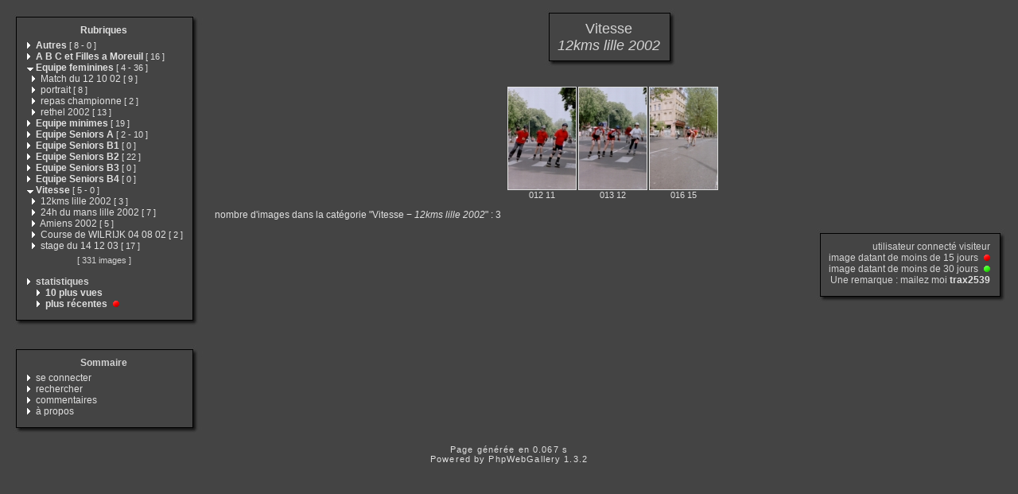

--- FILE ---
content_type: text/html
request_url: http://lilleroller.free.fr/category.php?cat=20&expand=13,18,3,17,21,22,6,4,2,24,9,8
body_size: 19493
content:
<!DOCTYPE html PUBLIC "-//W3C//DTD XHTML 1.0 Transitional//EN" "http://www.w3.org/TR/xhtml1/DTD/xhtml1-transitional.dtd">
<html xmlns="http://www.w3.org/1999/xhtml" xml:lang="fr" lang="fr">
<head>
<meta http-equiv="Content-Type" content="text/html; charset=iso-8859-1"  />
<meta http-equiv="Content-Style-Type" content="text/css" />

<title>Vitesse - 12kms lille 2002</title>
<link rel="stylesheet" href="./template/default/default.css" type="text/css" />
</head>
<body>
<!-- header -->

    <table style="width:100%;">
      <tr>
        <td valign="top" style="width:1%;padding:10px;">
          <table style="width:100%;">
            <tr>
              <td><img src="./template/default/theme/01.gif" style="width:14px;display:box;" alt="" /></td>
              <td><img src="./template/default/theme/02.gif" style="display:box;width:100%;height:16px;" alt="" /></td>
              <td><img src="./template/default/theme/03.gif" style="display:box;width:23px;" alt="" /></td>
            </tr>
            <tr>
              <td style="background:url(./template/default/theme/04.gif);"></td>
              <td style="background:url(./template/default/theme/05.gif);width:100%;">
            <div class="titreMenu">
              <a href="category.php">Rubriques</a>
            </div>
            <div class="menu">
              &nbsp;<a href="./category.php?expand=13,18,3,17,21,22,6,4,2,24,9,8,20,1"><img src="./template/default/theme/collapsed.gif" style="border:none;" alt="&gt;" /></a>&nbsp;<a href="./category.php?cat=1&amp;expand=13,18,3,17,21,22,6,4,2,24,9,8,20,1"><span title="affiche les images à la racine de cette catégorie" style="font-weight:bold;">Autres</span>&nbsp;<span class="menuInfoCat">[&nbsp;<span title="8 sous-catégories">8</span>&nbsp;-&nbsp;<span title="0 images dans cette catégorie">0</span>&nbsp;]</span></a><br />
              &nbsp;<img src="./template/default/theme/collapsed.gif" style="border:none;" alt="&gt;" />&nbsp;<a href="./category.php?cat=2&amp;expand=13,18,3,17,21,22,6,4,24,9,8,20"><span title="affiche les images à la racine de cette catégorie" style="font-weight:bold;">A B C et Filles a Moreuil</span>&nbsp;<span class="menuInfoCat">[&nbsp;<span title="16 images dans cette catégorie">16</span>&nbsp;]</span></a><br />
              &nbsp;<a href="./category.php?expand=13,18,3,17,21,22,6,2,24,9,8,20"><img src="./template/default/theme/expanded.gif" style="border:none;" alt="&gt;" /></a>&nbsp;<a href="./category.php?cat=4&amp;expand=13,18,3,17,21,22,6,2,24,9,8,20"><span title="affiche les images à la racine de cette catégorie" style="font-weight:bold;">Equipe feminines</span>&nbsp;<span class="menuInfoCat">[&nbsp;<span title="4 sous-catégories">4</span>&nbsp;-&nbsp;<span title="36 images dans cette catégorie">36</span>&nbsp;]</span></a><br />
              &nbsp;&nbsp&nbsp<img src="./template/default/theme/collapsed.gif" style="border:none;" alt="&gt;" />&nbsp;<a href="./category.php?cat=26&amp;expand=13,18,3,17,21,22,6,4,2,24,9,8,20"><span title="affiche les images à la racine de cette catégorie" style="">Match du 12 10 02</span>&nbsp;<span class="menuInfoCat">[&nbsp;<span title="9 images dans cette catégorie">9</span>&nbsp;]</span></a><br />
              &nbsp;&nbsp&nbsp<img src="./template/default/theme/collapsed.gif" style="border:none;" alt="&gt;" />&nbsp;<a href="./category.php?cat=25&amp;expand=13,18,3,17,21,22,6,4,2,24,9,8,20"><span title="affiche les images à la racine de cette catégorie" style="">portrait</span>&nbsp;<span class="menuInfoCat">[&nbsp;<span title="8 images dans cette catégorie">8</span>&nbsp;]</span></a><br />
              &nbsp;&nbsp&nbsp<img src="./template/default/theme/collapsed.gif" style="border:none;" alt="&gt;" />&nbsp;<a href="./category.php?cat=27&amp;expand=13,18,3,17,21,22,6,4,2,24,9,8,20"><span title="affiche les images à la racine de cette catégorie" style="">repas championne</span>&nbsp;<span class="menuInfoCat">[&nbsp;<span title="2 images dans cette catégorie">2</span>&nbsp;]</span></a><br />
              &nbsp;&nbsp&nbsp<img src="./template/default/theme/collapsed.gif" style="border:none;" alt="&gt;" />&nbsp;<a href="./category.php?cat=24&amp;expand=13,18,3,17,21,22,6,4,2,9,8,20"><span title="affiche les images à la racine de cette catégorie" style="">rethel 2002</span>&nbsp;<span class="menuInfoCat">[&nbsp;<span title="13 images dans cette catégorie">13</span>&nbsp;]</span></a><br />
              &nbsp;<img src="./template/default/theme/collapsed.gif" style="border:none;" alt="&gt;" />&nbsp;<a href="./category.php?cat=10&amp;expand=13,18,3,17,21,22,6,4,2,24,9,8,20"><span title="affiche les images à la racine de cette catégorie" style="font-weight:bold;">Equipe minimes</span>&nbsp;<span class="menuInfoCat">[&nbsp;<span title="19 images dans cette catégorie">19</span>&nbsp;]</span></a><br />
              &nbsp;<a href="./category.php?expand=13,18,3,17,21,22,6,4,2,24,9,8,20,5"><img src="./template/default/theme/collapsed.gif" style="border:none;" alt="&gt;" /></a>&nbsp;<a href="./category.php?cat=5&amp;expand=13,18,3,17,21,22,6,4,2,24,9,8,20,5"><span title="affiche les images à la racine de cette catégorie" style="font-weight:bold;">Equipe Seniors A</span>&nbsp;<span class="menuInfoCat">[&nbsp;<span title="2 sous-catégories">2</span>&nbsp;-&nbsp;<span title="10 images dans cette catégorie">10</span>&nbsp;]</span></a><br />
              &nbsp;<img src="./template/default/theme/collapsed.gif" style="border:none;" alt="&gt;" />&nbsp;<a href="./category.php?cat=6&amp;expand=13,18,3,17,21,22,4,2,24,9,8,20"><span title="affiche les images à la racine de cette catégorie" style="font-weight:bold;">Equipe Seniors B1</span>&nbsp;<span class="menuInfoCat">[&nbsp;<span title="0 images dans cette catégorie">0</span>&nbsp;]</span></a><br />
              &nbsp;<img src="./template/default/theme/collapsed.gif" style="border:none;" alt="&gt;" />&nbsp;<a href="./category.php?cat=7&amp;expand=13,18,3,17,21,22,6,4,2,24,9,8,20"><span title="affiche les images à la racine de cette catégorie" style="font-weight:bold;">Equipe Seniors B2</span>&nbsp;<span class="menuInfoCat">[&nbsp;<span title="22 images dans cette catégorie">22</span>&nbsp;]</span></a><br />
              &nbsp;<img src="./template/default/theme/collapsed.gif" style="border:none;" alt="&gt;" />&nbsp;<a href="./category.php?cat=8&amp;expand=13,18,3,17,21,22,6,4,2,24,9,20"><span title="affiche les images à la racine de cette catégorie" style="font-weight:bold;">Equipe Seniors B3</span>&nbsp;<span class="menuInfoCat">[&nbsp;<span title="0 images dans cette catégorie">0</span>&nbsp;]</span></a><br />
              &nbsp;<img src="./template/default/theme/collapsed.gif" style="border:none;" alt="&gt;" />&nbsp;<a href="./category.php?cat=9&amp;expand=13,18,3,17,21,22,6,4,2,24,8,20"><span title="affiche les images à la racine de cette catégorie" style="font-weight:bold;">Equipe Seniors B4</span>&nbsp;<span class="menuInfoCat">[&nbsp;<span title="0 images dans cette catégorie">0</span>&nbsp;]</span></a><br />
              &nbsp;<a href="./category.php?expand=13,18,17,21,22,6,4,2,24,9,8,20"><img src="./template/default/theme/expanded.gif" style="border:none;" alt="&gt;" /></a>&nbsp;<a href="./category.php?cat=3&amp;expand=13,18,17,21,22,6,4,2,24,9,8,20"><span title="affiche les images à la racine de cette catégorie" style="font-weight:bold;">Vitesse</span>&nbsp;<span class="menuInfoCat">[&nbsp;<span title="5 sous-catégories">5</span>&nbsp;-&nbsp;<span title="0 images dans cette catégorie">0</span>&nbsp;]</span></a><br />
              &nbsp;&nbsp&nbsp<img src="./template/default/theme/collapsed.gif" style="border:none;" alt="&gt;" />&nbsp;<a href="./category.php?cat=20&amp;expand=13,18,3,17,21,22,6,4,2,24,9,8"><span title="affiche les images à la racine de cette catégorie" style="">12kms lille 2002</span>&nbsp;<span class="menuInfoCat">[&nbsp;<span title="3 images dans cette catégorie">3</span>&nbsp;]</span></a><br />
              &nbsp;&nbsp&nbsp<img src="./template/default/theme/collapsed.gif" style="border:none;" alt="&gt;" />&nbsp;<a href="./category.php?cat=23&amp;expand=13,18,3,17,21,22,6,4,2,24,9,8,20"><span title="affiche les images à la racine de cette catégorie" style="">24h du mans lille 2002</span>&nbsp;<span class="menuInfoCat">[&nbsp;<span title="7 images dans cette catégorie">7</span>&nbsp;]</span></a><br />
              &nbsp;&nbsp&nbsp<img src="./template/default/theme/collapsed.gif" style="border:none;" alt="&gt;" />&nbsp;<a href="./category.php?cat=22&amp;expand=13,18,3,17,21,6,4,2,24,9,8,20"><span title="affiche les images à la racine de cette catégorie" style="">Amiens 2002</span>&nbsp;<span class="menuInfoCat">[&nbsp;<span title="5 images dans cette catégorie">5</span>&nbsp;]</span></a><br />
              &nbsp;&nbsp&nbsp<img src="./template/default/theme/collapsed.gif" style="border:none;" alt="&gt;" />&nbsp;<a href="./category.php?cat=19&amp;expand=13,18,3,17,21,22,6,4,2,24,9,8,20"><span title="affiche les images à la racine de cette catégorie" style="">Course de WILRIJK 04 08 02</span>&nbsp;<span class="menuInfoCat">[&nbsp;<span title="2 images dans cette catégorie">2</span>&nbsp;]</span></a><br />
              &nbsp;&nbsp&nbsp<img src="./template/default/theme/collapsed.gif" style="border:none;" alt="&gt;" />&nbsp;<a href="./category.php?cat=21&amp;expand=13,18,3,17,22,6,4,2,24,9,8,20"><span title="affiche les images à la racine de cette catégorie" style="">stage du 14 12 03</span>&nbsp;<span class="menuInfoCat">[&nbsp;<span title="17 images dans cette catégorie">17</span>&nbsp;]</span></a><br />
              
              <div class="totalImages">[&nbsp;331&nbsp;images&nbsp;]</div>
              
              <br />&nbsp;<img src="./template/default/theme/collapsed.gif" alt="&gt;" />&nbsp;<span style="font-weight:bold;">statistiques</span>
              <br />&nbsp;&nbsp;&nbsp;&nbsp;&nbsp;<img src="./template/default/theme/collapsed.gif" alt="&gt;" />&nbsp;<a href="./category.php?cat=most_visited&amp;expand=13,18,3,17,21,22,6,4,2,24,9,8,20"><span title="affiche les images les plus visitées" style="font-weight:bold;">10&nbsp;plus vues</span></a>
              <br />&nbsp;&nbsp;&nbsp;&nbsp;&nbsp;<img src="./template/default/theme/collapsed.gif" alt="&gt;" />&nbsp;<a href="./category.php?cat=recent&amp;expand=13,18,3,17,21,22,6,4,2,24,9,8,20"><span title="affiche les images les plus récentes" style="font-weight:bold;">plus récentes</span></a> <img src="./template/default/theme/new_short.gif" style="border:0;height:8px;width:12px" alt="" />
            </div>
          
              </td>
              <td style="background:url(./template/default/theme/06.gif);"></td>
            </tr>
            <tr>
              <td><img src="./template/default/theme/07.gif" alt="" /></td>
              <td><img src="./template/default/theme/08.gif" style="width:100%;height:20px;" alt="" /></td>
              <td><img src="./template/default/theme/09.gif" alt="" /></td>
            </tr>   
          </table>
          <div style="margin-bottom:5px;">&nbsp;</div>
          <table style="width:100%;">
            <tr>
              <td><img src="./template/default/theme/01.gif" style="width:14px;display:box;" alt="" /></td>
              <td><img src="./template/default/theme/02.gif" style="display:box;width:100%;height:16px;" alt="" /></td>
              <td><img src="./template/default/theme/03.gif" style="display:box;width:23px;" alt="" /></td>
            </tr>
            <tr>
              <td style="background:url(./template/default/theme/04.gif);"></td>
              <td style="background:url(./template/default/theme/05.gif);width:100%;">
            <div class="titreMenu">Sommaire</div>
            <div class="menu">
              
              &nbsp;<img src="./template/default/theme/collapsed.gif" alt="&gt;"/>&nbsp;<a href="./identification.php" title="s&#039;identifier permet de personnaliser l&#039;apparence du site">se&nbsp;connecter</a><br />
              
              &nbsp;<img src="./template/default/theme/collapsed.gif" alt="&gt;"/>&nbsp;<a href="./search.php" title="lancer une recherche">rechercher</a><br />
              
              &nbsp;<img src="./template/default/theme/collapsed.gif" alt="&gt;"/>&nbsp;<a href="./comments.php" title="Voir les derniers commentaires des visiteurs">commentaires</a><br />
              
              &nbsp;<img src="./template/default/theme/collapsed.gif" alt="&gt;"/>&nbsp;<a href="./about.php?cat=20&amp;expand=13,18,3,17,21,22,6,4,2,24,9,8" title="des infos sur PhpWebGallery...">à&nbsp;propos</a><br />
              
              
            </div>
          
              </td>
              <td style="background:url(./template/default/theme/06.gif);"></td>
            </tr>
            <tr>
              <td><img src="./template/default/theme/07.gif" alt="" /></td>
              <td><img src="./template/default/theme/08.gif" style="width:100%;height:20px;" alt="" /></td>
              <td><img src="./template/default/theme/09.gif" alt="" /></td>
            </tr>   
          </table>
        </td>
        <td style="padding:5px;width:99%;" valign="top">
          <table style="width:100%;">
            <tr>
              <td align="center">
                <table style="width:1%;">
            <tr>
              <td><img src="./template/default/theme/01.gif" style="width:14px;display:box;" alt="" /></td>
              <td><img src="./template/default/theme/02.gif" style="display:box;width:100%;height:16px;" alt="" /></td>
              <td><img src="./template/default/theme/03.gif" style="display:box;width:23px;" alt="" /></td>
            </tr>
            <tr>
              <td style="background:url(./template/default/theme/04.gif);"></td>
              <td style="background:url(./template/default/theme/05.gif);width:100%;">
                  <div class="titrePage">Vitesse<br /><span style="font-style:italic;">12kms&nbsp;lille&nbsp;2002</span></div>
                
              </td>
              <td style="background:url(./template/default/theme/06.gif);"></td>
            </tr>
            <tr>
              <td><img src="./template/default/theme/07.gif" alt="" /></td>
              <td><img src="./template/default/theme/08.gif" style="width:100%;height:20px;" alt="" /></td>
              <td><img src="./template/default/theme/09.gif" alt="" /></td>
            </tr>   
          </table>
                <div style="margin-bottom:5px;">&nbsp;</div>
                
                <table class="thumbnail">
                  
                  <tr>
                    
                    <td valign="bottom" class="thumbnail">
                      <a href="./picture.php?cat=20&amp;image_id=118&amp;expand=13,18,3,17,21,22,6,4,2,24,9,8,20" class="back">
                      <img src="./galleries/Vitesse/12kms_lille_2002/thumbnail/TN-012_11.jpg"
                           alt="012_11.JPG"
                           title="012_11.JPG : 173 KB"
                           class="imgLink"/></a>
                      <br />
                      <a href="./picture.php?cat=20&amp;image_id=118&amp;expand=13,18,3,17,21,22,6,4,2,24,9,8,20" class="back">012 11</a>
                      
                      
                    </td>
                    
                    <td valign="bottom" class="thumbnail">
                      <a href="./picture.php?cat=20&amp;image_id=120&amp;expand=13,18,3,17,21,22,6,4,2,24,9,8,20" class="back">
                      <img src="./galleries/Vitesse/12kms_lille_2002/thumbnail/TN-013_12.jpg"
                           alt="013_12.JPG"
                           title="013_12.JPG : 168 KB"
                           class="imgLink"/></a>
                      <br />
                      <a href="./picture.php?cat=20&amp;image_id=120&amp;expand=13,18,3,17,21,22,6,4,2,24,9,8,20" class="back">013 12</a>
                      
                      
                    </td>
                    
                    <td valign="bottom" class="thumbnail">
                      <a href="./picture.php?cat=20&amp;image_id=119&amp;expand=13,18,3,17,21,22,6,4,2,24,9,8,20" class="back">
                      <img src="./galleries/Vitesse/12kms_lille_2002/thumbnail/TN-016_15.jpg"
                           alt="016_15.JPG"
                           title="016_15.JPG : 192 KB"
                           class="imgLink"/></a>
                      <br />
                      <a href="./picture.php?cat=20&amp;image_id=119&amp;expand=13,18,3,17,21,22,6,4,2,24,9,8,20" class="back">016 15</a>
                      
                      
                    </td>
                    
                  </tr>
                  
                </table>
                
              </td>
            </tr>
            <tr>
              <td align="left">
                
                  
                  
                  <div class="infoCat">
                  nombre d'images dans la catégorie "Vitesse&nbsp;&minus;&nbsp;<span style="font-style:italic;">12kms&nbsp;lille&nbsp;2002</span>" : 3
                  </div>
                
              </td>
            </tr>
            <tr>
              <td align="right">
                <table style="width:1%;">
            <tr>
              <td><img src="./template/default/theme/01.gif" style="width:14px;display:box;" alt="" /></td>
              <td><img src="./template/default/theme/02.gif" style="display:box;width:100%;height:16px;" alt="" /></td>
              <td><img src="./template/default/theme/03.gif" style="display:box;width:23px;" alt="" /></td>
            </tr>
            <tr>
              <td style="background:url(./template/default/theme/04.gif);"></td>
              <td style="background:url(./template/default/theme/05.gif);width:100%;">
                  <div class="info">
                    utilisateur connecté&nbsp;visiteur<br />
                    image datant de moins de&nbsp;15&nbsp;jours
                      <img src="./template/default/theme/new_short.gif" style="border:0;height:8px;width:12px" alt="" /><br />
                    image datant de moins de&nbsp;30&nbsp;jours
                      <img src="./template/default/theme/new_long.gif" style="border:0;height:8px;width:12px" alt="" /><br />
                    Une remarque : mailez moi&nbsp;<a href="mailto:webmaster@lilleroller.com?subject=[phpwebgallery] une remarque sur ton site"><span style="font-weight:bold;">trax2539</span></a>
                  </div>
                
              </td>
              <td style="background:url(./template/default/theme/06.gif);"></td>
            </tr>
            <tr>
              <td><img src="./template/default/theme/07.gif" alt="" /></td>
              <td><img src="./template/default/theme/08.gif" style="width:100%;height:20px;" alt="" /></td>
              <td><img src="./template/default/theme/09.gif" alt="" /></td>
            </tr>   
          </table>
              </td>
            </tr>
          </table>
        </td>
      </tr>
    </table>    <div class="copyright">Page générée en 0.067 s</div>
    <!-- Please, do not remove this copyright. If you really want to,
         contact me pierrick@z0rglub.com to find a solution on how
         to show the origin of the script...-->
    <div class="copyright">Powered by <a href="http://www.phpwebgallery.net" class="back">PhpWebGallery</a> 1.3.2</div>
    <!-- footer -->
  </body>
</html>